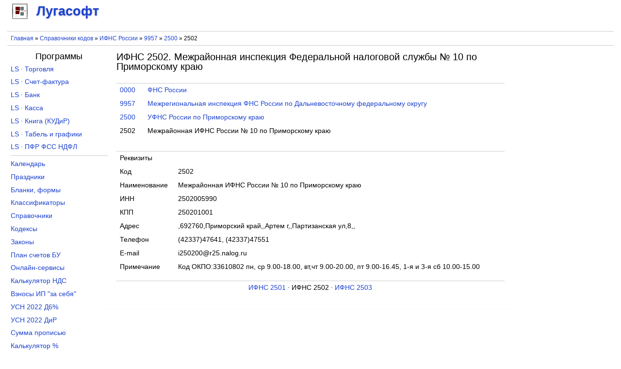

--- FILE ---
content_type: text/html; charset=utf-8
request_url: https://lugasoft.ru/sp/ifns/2502
body_size: 4421
content:
<!DOCTYPE html PUBLIC "-//W3C//DTD XHTML+RDFa 1.0//EN"
  "http://www.w3.org/MarkUp/DTD/xhtml-rdfa-1.dtd">
<html xmlns="http://www.w3.org/1999/xhtml" xml:lang="ru" version="XHTML+RDFa 1.0" dir="ltr">

<head profile="http://www.w3.org/1999/xhtml/vocab">
  <!--[if IE]><![endif]-->
<link rel="dns-prefetch" href="//www.googletagmanager.com" />
<link rel="preconnect" href="https://www.googletagmanager.com" />
<meta http-equiv="Content-Type" content="text/html; charset=utf-8" />
<meta name="MobileOptimized" content="width" />
<meta name="HandheldFriendly" content="true" />
<meta name="viewport" content="width=device-width, initial-scale=1.0" />
<meta name="keywords" content="ИФНС 2502, реквизиты, адрес, телефон, сайт, режим работы" />
<meta name="description" content="ИФНС 2502. Межрайонная ИФНС России № 10 по Приморскому краю. Реквизиты ИНН 2502005990. КПП 250201001. Адрес ,692760,Приморский край,,Артем г,,Партизанская ул,8,,. Телефон (42337)47641, (42337)47551. E-mail i250200@r25.nalog.ru. Примечание Код ОКПО:33610802 пн, ср 9.00-18.00, вт,чт 9.00-20.00, пт 9.00-16.45, 1-я и 3-я сб 10.00-15.00. " />
<link rel="shortcut icon" href="https://lugasoft.ru/favicon.ico" type="image/vnd.microsoft.icon" />
  <title>ИФНС 2502. Межрайонная ИФНС России № 10 по Приморскому краю</title>
  <link type="text/css" rel="stylesheet" href="/sites/default/files/advagg_css/css__HqSxhXm5FlDMuV-Q9MHFHSSI-J_AW8nVMONhFyh0ng0__qKfONI6OnzdnROV8jdkFgO-3GFnMte0fb7d-EpjynQI__8NKZaNua5FaZTnxl5Jb40FmP3SOAYZVI6PxBhjMPWlQ.css" media="all" />
<!--    <script async src="https://pagead2.googlesyndication.com/pagead/js/adsbygoogle.js?client=ca-pub-5481780686949079" crossorigin="anonymous"></script>-->
    <!-- Yandex.RTB -->
    <script>window.yaContextCb=window.yaContextCb||[]</script>
    <script src="https://yandex.ru/ads/system/context.js" async></script>
</head>
<body class="html not-front not-logged-in no-sidebars page-sp page-sp-ifns page-sp-ifns- page-sp-ifns-2502" >
    <div id="page">
    <div id="site_logo">
          <div class="region region-site-logo">
    <div id="block-block-114" class="block block-block">

    
  <div class="content">
    <div id="branding">
    <a href="/"><div class="lugasoft"></div> <span>Лугасофт</span></a>
</div>  </div>
</div>
  </div>
    </div>
    <div id="header">
                            </div>
    <div id="rekla-01-m">
          <div class="region region-rekla-01-m">
    <div id="block-block-63" class="block block-block">

    
  <div class="content">
    <aside>
    <!-- Yandex.RTB R-A-138646-11 -->
    <div id="yandex_rtb_R-A-138646-11"></div>
    <script>window.yaContextCb.push(()=>{
        Ya.Context.AdvManager.render({
        renderTo: "yandex_rtb_R-A-138646-11",
        blockId: "R-A-138646-11"
    })
    })</script></aside>  </div>
</div>
  </div>
    </div>

    <div id="breads">
        <nav>
            <div class="breadcrumb"><a href="/">Главная</a> » <a href="/sp" title="Справочники кодов">Справочники кодов</a> » <a href="/sp/ifns" title="Коды ИФНС России">ИФНС России</a> » <a href="/sp/ifns/9957" title="ИФНС 9957. Межрегиональная инспекция ФНС России по Дальневосточному федеральному округу">9957</a> » <a href="/sp/ifns/2500" title="ИФНС 2500. УФНС России по Приморскому краю">2500</a> » 2502</div>        </nav>
    </div>

    <div id="content">
              <div class="region region-content">
    <div id="block-system-main" class="block block-system">

    
  <div class="content">
    <div class="node"><div id="sp-ifns"><h1>ИФНС 2502. Межрайонная инспекция Федеральной налоговой службы № 10 по Приморскому краю</h1><table><tr><td class="l"><a href="/sp/ifns" title="Коды ИФНС России">0000</a><td><a href="/sp/ifns" title="Коды ИФНС России">ФНС России</a><tr><td class="l"><a href="/sp/ifns/9957" title="ИФНС 9957. Межрегиональная инспекция ФНС России по Дальневосточному федеральному округу">9957</a><td><a href="/sp/ifns/9957" title="ИФНС 9957. Межрегиональная инспекция ФНС России по Дальневосточному федеральному округу">Межрегиональная инспекция ФНС России по Дальневосточному федеральному округу</a><tr><td class="l"><a href="/sp/ifns/2500" title="ИФНС 2500. УФНС России по Приморскому краю">2500</a><td><a href="/sp/ifns/2500" title="ИФНС 2500. УФНС России по Приморскому краю">УФНС России по Приморскому краю</a><tr><td class="l">2502<td>Межрайонная ИФНС России № 10 по Приморскому краю</table><table></table><table><tr><td class="l">Реквизиты<td><tr><td class="l">Код<td>2502<tr><td class="l">Наименование<td>Межрайонная ИФНС России № 10 по Приморскому краю<tr><td class="l">ИНН<td>2502005990<tr><td class="l">КПП<td>250201001<tr><td class="l">Адрес<td>,692760,Приморский край,,Артем г,,Партизанская ул,8,,<tr><td class="l">Телефон<td>(42337)47641, (42337)47551<tr><td class="l">E-mail<td>i250200@r25.nalog.ru<tr><td class="l">Примечание<td>Код ОКПО:33610802 пн, ср 9.00-18.00, вт,чт 9.00-20.00, пт 9.00-16.45, 1-я и 3-я сб 10.00-15.00</table><table><tr><td><div style="text-align: center;"><a href="/sp/ifns/2501" title="ИФНС 2501">ИФНС 2501</a> · ИФНС 2502 · <a href="/sp/ifns/2503" title="ИФНС 2503">ИФНС  2503</a></div></table></div></div>  </div>
</div>
  </div>
    </div>
    <div id="rekla-04-m">
          <div class="region region-rekla-04-m">
    <div id="block-block-64" class="block block-block">

    
  <div class="content">
    <aside>
    <!-- Yandex.RTB R-A-138646-15 -->
    <div id="yandex_rtb_R-A-138646-15"></div>
    <script>window.yaContextCb.push(()=>{
        Ya.Context.AdvManager.render({
        renderTo: "yandex_rtb_R-A-138646-15",
        blockId: "R-A-138646-15"
    })
    })</script></aside>  </div>
</div>
  </div>
    </div>
    <div id="rekla-04">
            </div>

    <div id="aside-1" class="aside">
        <h4 align="center" style="margin-top: 0.3em;">Программы</h4>        <nav>
              <div class="region region-left-column">
    <div id="block-block-19" class="block block-block">

    
  <div class="content">
    <ul class="lev1">
    <li><a href="/toros" title="Программа учета товара для магазина розничной и оптовой торговли скачать">LS · Торговля</a></li>
    <li><a href="/sfakt" title="Программа учета НДС (счета-фактуры, журнал учета счетов-фактур, книги покупок и продаж) скачать">LS · Счет-фактура</a></li>
    <li><a href="/banks" title="Программа заполнения платежных поручений и учета операций по расчетному счету скачать бесплатно">LS · Банк</a></li>
    <li><a href="/kassa" title="Программа заполнения приходных и расходных ордеров кассовой книги скачать бесплатно">LS · Касса</a></li>
    <li><a href="/kniga" title="Книга учета доходов и расходов для ИП или ООО на УСН скачать">LS · Книга (КУДиР)</a></li>
    <li><a href="/tabel" title="Программа табель учета рабочего времени и графики работ скачать">LS · Табель и графики</a></li>
    <li><a href="/pupfr" title="Программа заполнения отчетности по формам ПФР, СЗВ-М, РСВ-1, 4-ФСС, 2-НДФЛ, 6-НДФЛ и СЗВ-К скачать">LS · ПФР ФСС НДФЛ</a></li>
</ul>  </div>
</div>
<div id="block-block-20" class="block block-block">

    
  <div class="content">
    <ul class="lev1" style="border-bottom: none;">
    <li><a href="/calendar/proizvodstvennyj/2026" title="Календарь на 2026 год с праздниками и выходными">Календарь</a></li>
    <li><a href="/calendar/prazdniki/2025" title="Праздники в 2025 году в России">Праздники</a></li>
    <li><a href="/blank" title="Бланки документов, формы отчетности скачать бесплатно в Word, Excel">Бланки, формы</a></li>
    <li><a href="/ok" title="Общероссийские классификаторы с расшифровкой">Классификаторы</a></li>
    <li><a href="/sp" title="Справочники кодов онлайн">Справочники</a></li>
    <li><a href="/kodeks" title="Кодексы Российской Федерации">Кодексы</a></li>
    <li><a href="/zakon" title="Законы Российской Федерации">Законы</a></li>
    <li><a href="/buh/plan" title="План счетов бухгалтерского учета">План счетов БУ</a></li>
    <li><a href="/node/420" title="Онлайн-сервисы порталов (сайтов) госуслуг, ПФР, ФСС, ФНС и правовых систем">Онлайн-сервисы</a></li>
    <li><a href="/calcu/nds" title="Калькулятор НДС онлайн">Калькулятор НДС</a></li>
    <li><a href="/calcu/ipv" title="Калькулятор страховых взносов ИП за себя онлайн расчет">Взносы ИП "за себя"</a></li>
    <li><a href="/calcu/usn-d6" title="Расчет УСН Доходы 6% за 2022 год онлайн">УСН 2022 Д6%</a></li>
    <li><a href="/calcu/usn-dir" title="Расчет УСН Доходы и Расходы за 2022 год онлайн">УСН 2022 ДиР</a></li>
    <li><a href="/calcu/prp" title="Сумма прописью онлайн">Сумма прописью</a></li>
    <li><a href="/calcu/prc" title="Калькулятор процентов онлайн">Калькулятор %</a></li>
<!---    <li><a href="/calcu/curs" title="Курсы валют Центрального Банка">Курсы валют ЦБ</a></li> --->
</ul>  </div>
</div>
  </div>
        </nav>
        <div id="rekla-02-m">
              <div class="region region-rekla-02-m">
    <div id="block-block-83" class="block block-block">

    
  <div class="content">
    <aside>
    <!-- Yandex.RTB R-A-138646-22 -->
    <div id="yandex_rtb_R-A-138646-22"></div>
    <script>window.yaContextCb.push(()=>{
        Ya.Context.AdvManager.render({
        renderTo: "yandex_rtb_R-A-138646-22",
        blockId: "R-A-138646-22"
    })
    })</script></aside>  </div>
</div>
  </div>
        </div>
    </div>

    <div id="aside-2" class="aside">
        <div id="rekla-03">
              <div class="region region-rekla-03">
    <div id="block-block-21" class="block block-block">

    
  <div class="content">
    <aside>
    <!-- Yandex.RTB R-A-138646-8 -->
    <div id="yandex_rtb_R-A-138646-8"></div>
    <script>window.yaContextCb.push(()=>{
        Ya.Context.AdvManager.render({
        renderTo: "yandex_rtb_R-A-138646-8",
        blockId: "R-A-138646-8"
    })
    })</script></aside>  </div>
</div>
  </div>
        </div>
    </div>

    <div id="footer">
        <footer>
              <div class="region region-footer">
    <div id="block-block-4" class="block block-block">

    
  <div class="content">
    <div class="footer-wrapper">
    <div class="footer-content" style="float: left">© 2026 <a href="/org">Лугасофт</a> Все права защищены</div>
    <div class="footer-content" style="float: right">
        <a href="/go-vk" target="_blank" title="Лугасофт в ВКонтакте"><div class="footer-content-go footer-content-go-vk"></div></a>
<!--        <a href="/go-fb" title="Лугасофт в Facebook" target="_blank"><div class="footer-content-go footer-content-go-fb"></div></a>-->
        <a href="/go-tw" title="Лугасофт в Twitter" target="_blank"><div class="footer-content-go footer-content-go-tw"></div></a>
        <a href="/go-gp" title="Лугасофт в Google+" target="_blank"><div class="footer-content-go footer-content-go-gp"></div></a>
    </div>
    <div class="footer-content">e-mail: <a href="mailto:support@lugasoft.ru">support@lugasoft.ru</a></div>
</div>  </div>
</div>
  </div>
        </footer>
    </div>
</div>  <script src="/sites/default/files/advagg_js/js__rG0bJA1XcQ50X0BGspXVEcm-3bn1BEw8SBVhsJmOawM__OM68qWhm0_bj2okVuc0VVPR84VSwp6HG1Kab2m1FgyQ__8NKZaNua5FaZTnxl5Jb40FmP3SOAYZVI6PxBhjMPWlQ.js"></script>
<script async="async" src="https://www.googletagmanager.com/gtag/js?id=UA-10727210-1"></script>
<script>
<!--//--><![CDATA[//><!--
window.dataLayer = window.dataLayer || [];function gtag(){dataLayer.push(arguments)};gtag("js", new Date());gtag("set", "developer_id.dMDhkMT", true);gtag("config", "UA-10727210-1", {"groups":"default","anonymize_ip":true});
//--><!]]>
</script>
<script>
<!--//--><![CDATA[//><!--
jQuery.extend(Drupal.settings,{"basePath":"\/","pathPrefix":"","setHasJsCookie":0,"ajaxPageState":{"theme":"lugasoft","theme_token":"16Rj-HxgDLMQS-ZV2bpyLvjAKxpe3xfBnRDr8EUBrpg","css":{"modules\/system\/system.base.css":1,"modules\/system\/system.menus.css":1,"modules\/system\/system.messages.css":1,"modules\/system\/system.theme.css":1,"modules\/book\/book.css":1,"modules\/field\/theme\/field.css":1,"modules\/node\/node.css":1,"modules\/user\/user.css":1,"sites\/all\/modules\/ctools\/css\/ctools.css":1,"sites\/all\/modules\/sp_ifns\/sp_ifns.css":1,"sites\/all\/themes\/lugasoft\/style.css":1},"js":{"sites\/all\/modules\/jquery_update\/replace\/jquery\/2.2\/jquery.min.js":1,"misc\/jquery-extend-3.4.0.js":1,"misc\/jquery-html-prefilter-3.5.0-backport.js":1,"misc\/jquery.once.js":1,"misc\/drupal.js":1,"sites\/all\/modules\/jquery_update\/js\/jquery_browser.js":1,"sites\/all\/modules\/buh_plan\/buh_plan.js":1,"public:\/\/languages\/ru_z2SkwYo78jY6oZ6ek9ToBy1tOMwlAHjb5uZcAqO6Roc.js":1,"sites\/all\/modules\/google_analytics\/googleanalytics.js":1,"https:\/\/www.googletagmanager.com\/gtag\/js?id=UA-10727210-1":1}},"googleanalytics":{"account":["UA-10727210-1"],"trackOutbound":1,"trackMailto":1,"trackDownload":1,"trackDownloadExtensions":"exe|zip|doc|rtf|pdf|xls|gif|jpe?g|png","trackColorbox":1}});
//--><!]]>
</script>
  </body>
</html>
